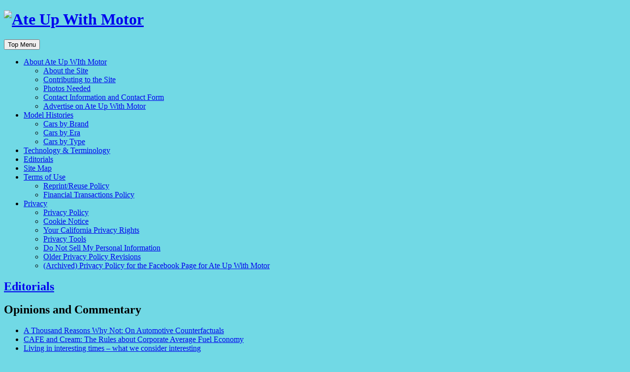

--- FILE ---
content_type: text/html; charset=UTF-8
request_url: https://ateupwithmotor.com/editorials/
body_size: 19081
content:
<!DOCTYPE html>
<html lang="en-US">
<head>
<meta charset="UTF-8" />
<meta name="viewport" content="initial-scale=1.0" />
<meta name='robots' content='noindex, follow' />
<link rel="profile" href="https://gmpg.org/xfn/11" />
<link rel="pingback" href="https://ateupwithmotor.com/xmlrpc.php" />

	<!-- This site is optimized with the Yoast SEO plugin v26.7 - https://yoast.com/wordpress/plugins/seo/ -->
	<title>Editorials &#060; Ate Up With Motor</title>
	<meta name="description" content="Index of editorials and viewpoint articles." />
	<meta property="og:locale" content="en_US" />
	<meta property="og:type" content="article" />
	<meta property="og:title" content="Editorials &#060; Ate Up With Motor" />
	<meta property="og:description" content="Index of editorials and viewpoint articles." />
	<meta property="og:url" content="https://ateupwithmotor.com/editorials/" />
	<meta property="og:site_name" content="Ate Up With Motor" />
	<meta property="article:modified_time" content="2020-11-11T21:58:37+00:00" />
	<meta property="og:image" content="https://ateupwithmotor.com/contentfiles/uploads/Ate-Up-With-Motor-circle-logo-no-BG-transp-600.png" />
	<meta property="og:image:width" content="600" />
	<meta property="og:image:height" content="600" />
	<meta property="og:image:type" content="image/png" />
	<script type="application/ld+json" class="yoast-schema-graph">{"@context":"https://schema.org","@graph":[{"@type":"WebPage","@id":"https://ateupwithmotor.com/editorials/","url":"https://ateupwithmotor.com/editorials/","name":"Editorials &#060; Ate Up With Motor","isPartOf":{"@id":"https://ateupwithmotor.com/#website"},"datePublished":"2013-09-19T13:11:22+00:00","dateModified":"2020-11-11T21:58:37+00:00","description":"Index of editorials and viewpoint articles.","breadcrumb":{"@id":"https://ateupwithmotor.com/editorials/#breadcrumb"},"inLanguage":"en-US","potentialAction":[{"@type":"ReadAction","target":["https://ateupwithmotor.com/editorials/"]}]},{"@type":"BreadcrumbList","@id":"https://ateupwithmotor.com/editorials/#breadcrumb","itemListElement":[{"@type":"ListItem","position":1,"name":"Home","item":"https://ateupwithmotor.com/"},{"@type":"ListItem","position":2,"name":"Editorials"}]},{"@type":"WebSite","@id":"https://ateupwithmotor.com/#website","url":"https://ateupwithmotor.com/","name":"Ate Up With Motor","description":"Portraits of Automotive History","publisher":{"@id":"https://ateupwithmotor.com/#organization"},"potentialAction":[{"@type":"SearchAction","target":{"@type":"EntryPoint","urlTemplate":"https://ateupwithmotor.com/?s={search_term_string}"},"query-input":{"@type":"PropertyValueSpecification","valueRequired":true,"valueName":"search_term_string"}}],"inLanguage":"en-US"},{"@type":"Organization","@id":"https://ateupwithmotor.com/#organization","name":"Ate Up With Motor","alternateName":"Aaron Severson dba Ate Up With Motor","url":"https://ateupwithmotor.com/","logo":{"@type":"ImageObject","inLanguage":"en-US","@id":"https://ateupwithmotor.com/#/schema/logo/image/","url":"https://ateupwithmotor.com/contentfiles/uploads/ateupwithmotor_circle_logo300x300.png","contentUrl":"https://ateupwithmotor.com/contentfiles/uploads/ateupwithmotor_circle_logo300x300.png","width":300,"height":300,"caption":"Ate Up With Motor"},"image":{"@id":"https://ateupwithmotor.com/#/schema/logo/image/"},"sameAs":["https://x.com/ateupwithmotor"]}]}</script>
	<!-- / Yoast SEO plugin. -->


<link rel='dns-prefetch' href='//widgetlogic.org' />
<link rel="alternate" type="application/rss+xml" title="Ate Up With Motor &raquo; Feed" href="https://ateupwithmotor.com/feed/" />
<style id='wp-img-auto-sizes-contain-inline-css' type='text/css'>
img:is([sizes=auto i],[sizes^="auto," i]){contain-intrinsic-size:3000px 1500px}
/*# sourceURL=wp-img-auto-sizes-contain-inline-css */
</style>
<link rel='stylesheet' id='block-widget-css' href='https://ateupwithmotor.com/contentfiles/plugins/widget-logic/block_widget/css/widget.css?ver=1768257519' type='text/css' media='all' />
<link rel='stylesheet' id='gdpr-css' href='https://ateupwithmotor.com/contentfiles/plugins/gdpr/assets/css/gdpr-public.css?ver=3.13.13.1' type='text/css' media='all' />
<link rel='stylesheet' id='gdpr-public-custom-css' href='https://ateupwithmotor.com/contentfiles/plugins/gdpr/assets/css/gdpr-public-custom.css?ver=3.13.13.1' type='text/css' media='all' />
<link rel='stylesheet' id='wpah-front-styles-css' href='https://ateupwithmotor.com/contentfiles/plugins/wp-accessibility-helper/assets/css/wp-accessibility-helper.min.css?ver=0.5.9.4' type='text/css' media='all' />
<link rel='stylesheet' id='wpa-style-css' href='https://ateupwithmotor.com/contentfiles/plugins/wp-accessibility/css/wpa-style.css?ver=2.2.6' type='text/css' media='all' />
<style id='wpa-style-inline-css' type='text/css'>

.wpa-hide-ltr#skiplinks a, .wpa-hide-ltr#skiplinks a:hover, .wpa-hide-ltr#skiplinks a:visited {
	
}
.wpa-hide-ltr#skiplinks a:active,  .wpa-hide-ltr#skiplinks a:focus {
	
}
	:root { --admin-bar-top : 7px; }
/*# sourceURL=wpa-style-inline-css */
</style>
<link rel='stylesheet' id='genericons-css' href='https://ateupwithmotor.com/contentfiles/themes/frontier/includes/genericons/genericons.css?ver=1.3.3' type='text/css' media='all' />
<link rel='stylesheet' id='frontier-parent-css' href='https://ateupwithmotor.com/contentfiles/themes/frontier/style.css?ver=6.9' type='text/css' media='all' />
<link rel='stylesheet' id='frontier-main-css' href='https://ateupwithmotor.com/contentfiles/themes/frontier-child/style.css?ver=1.3.3' type='text/css' media='all' />
<link rel='stylesheet' id='frontier-responsive-css' href='https://ateupwithmotor.com/contentfiles/themes/frontier/responsive.css?ver=1.3.3' type='text/css' media='all' />
<link rel='stylesheet' id='wp-pagenavi-css' href='https://ateupwithmotor.com/contentfiles/plugins/wp-pagenavi/pagenavi-css.css?ver=2.70' type='text/css' media='all' />
<script type="text/javascript" src="https://ateupwithmotor.com/wp-includes/js/jquery/jquery.min.js?ver=3.7.1" id="jquery-core-js"></script>
<script type="text/javascript" src="https://ateupwithmotor.com/wp-includes/js/jquery/jquery-migrate.min.js?ver=3.4.1" id="jquery-migrate-js"></script>
<script type="text/javascript" id="gdpr-js-extra">
/* <![CDATA[ */
var GDPR = {"ajaxurl":"https://ateupwithmotor.com/wp-admin/admin-ajax.php","logouturl":"","i18n":{"aborting":"Aborting","logging_out":"You are being logged out.","continue":"Continue","cancel":"Cancel","ok":"OK","close_account":"Close your account?","close_account_warning":"Please note it will take up to 30 days to process this request, and we&#039;ll confirm by email once it is done. Click OK to continue.","are_you_sure":"Are you sure?","policy_disagree":"By disagreeing you will no longer have access to our site and will be logged out."},"is_user_logged_in":"","refresh":"1"};
//# sourceURL=gdpr-js-extra
/* ]]> */
</script>
<script type="text/javascript" src="https://ateupwithmotor.com/contentfiles/plugins/gdpr/assets/js/gdpr-public.js?ver=3.13.13.1" id="gdpr-js"></script>
<script type="text/javascript" id="mg-ajax-script-js-extra">
/* <![CDATA[ */
var mg_ajax = {"ajax_url":"https://ateupwithmotor.com/wp-admin/admin-ajax.php"};
//# sourceURL=mg-ajax-script-js-extra
/* ]]> */
</script>
<script type="text/javascript" src="https://ateupwithmotor.com/contentfiles/plugins/no-cache-ajax-widgets/js/mg_ajax.js?ver=6.9" id="mg-ajax-script-js"></script>

<meta property="Frontier Theme" content="1.3.3" />
<style type="text/css" media="screen">
	#container 	{width: 1200px;}
	#header 	{min-height: 0px;}
	#content 	{width: 70%;}
	#sidebar-left 	{width: 30%;}
	#sidebar-right 	{width: 30%;}
</style>

<style type="text/css" media="screen">
	.page-template-page-cs-php #content, .page-template-page-sc-php #content {width: 70%;}
	.page-template-page-cs-php #sidebar-left, .page-template-page-sc-php #sidebar-left,
	.page-template-page-cs-php #sidebar-right, .page-template-page-sc-php #sidebar-right {width: 30%;}
	.page-template-page-scs-php #content {width: 50%;}
	.page-template-page-scs-php #sidebar-left {width: 25%;}
	.page-template-page-scs-php #sidebar-right {width: 25%;}
</style>

<!-- Custom Head Codes -->
<link rel="apple-touch-icon" href="/apple-touch-icon-57x57.png">
<link rel="apple-touch-icon" href="/apple-touch-icon-60x60.png">
<link rel="apple-touch-icon" href="/apple-touch-icon-72x72.png">
<link rel="apple-touch-icon" href="/apple-touch-icon-76x76.png">
<link rel="apple-touch-icon" href="/apple-touch-icon-114x114.png">
<link rel="apple-touch-icon" href="/apple-touch-icon-120x120.png">
<link rel="apple-touch-icon" href="/apple-touch-icon-144x144.png">
<link rel="apple-touch-icon" href="/apple-touch-icon-152x152.png">
<link rel="apple-touch-icon" href="/apple-touch-icon-180x180.png">
<link rel="icon" type="image/png" href="/favicon-32x32.png">
<link rel="icon" type="image/png" href="/android-chrome-192x192.png">
<link rel="icon" type="image/png" href="/favicon-96x96.png">
<link rel="icon" type="image/png" href="/favicon-16x16.png">
<link rel="manifest" href="/manifest.json">
<link rel="mask-icon" href="/safari-pinned-tab.svg">
<meta name="msapplication-TileColor" content="#da532c">
<meta name="msapplication-TileImage" content="/mstile-144x144.png">
<meta name="theme-color" content="#ffffff">
<!-- Custom Head Codes End -->

<style type="text/css">.recentcomments a{display:inline !important;padding:0 !important;margin:0 !important;}</style><style type="text/css" id="custom-background-css">
body.custom-background { background-color: #71d9e5; background-image: url("https://ateupwithmotor.com/contentfiles/themes/frontier/images/honeycomb.png"); background-position: left top; background-size: auto; background-repeat: repeat; background-attachment: scroll; }
</style>
	<link rel="icon" href="https://ateupwithmotor.com/contentfiles/uploads/cropped-Ate-Up-With-Motor-circle-512-32x32.png" sizes="32x32" />
<link rel="icon" href="https://ateupwithmotor.com/contentfiles/uploads/cropped-Ate-Up-With-Motor-circle-512-192x192.png" sizes="192x192" />
<link rel="apple-touch-icon" href="https://ateupwithmotor.com/contentfiles/uploads/cropped-Ate-Up-With-Motor-circle-512-180x180.png" />
<meta name="msapplication-TileImage" content="https://ateupwithmotor.com/contentfiles/uploads/cropped-Ate-Up-With-Motor-circle-512-270x270.png" />
</head>

<body class="wp-singular page-template-default page page-id-4899 custom-background wp-custom-logo wp-theme-frontier wp-child-theme-frontier-child chrome osx wp-accessibility-helper accessibility-contrast_mode_on wah_fstype_rem accessibility-underline-setup accessibility-location-right wpa-excerpt">
	
	
<div id="container" class="cf" itemscope itemtype="http://schema.org/WebPage">
	
	
			<div id="header" class="cf" itemscope itemtype="http://schema.org/WPHeader" role="banner">
			
							<div id="header-logo">
					<h1><a href="https://ateupwithmotor.com/"><img src="https://ateupwithmotor.com/contentfiles/uploads/Ate-Up-With-Motor-Frontier-logo.png" alt="Ate Up With Motor" /></a></h1>
				</div>
			
			
					</div>
	
			
		<nav id="nav-main" class="cf drop" itemscope itemtype="http://schema.org/SiteNavigationElement" role="navigation" aria-label="Main Menu">
			
							<button class="drop-toggle"><span class="genericon genericon-menu">Top Menu</span></button>
			
			<ul id="menu-top-menu" class="nav-main"><li id="menu-item-5059" class="menu-item menu-item-type-post_type menu-item-object-page menu-item-has-children menu-item-5059"><a href="https://ateupwithmotor.com/about/" title="Learn more about the site and its owner">About Ate Up WIth Motor</a>
<ul class="sub-menu">
	<li id="menu-item-27213" class="menu-item menu-item-type-post_type menu-item-object-page menu-item-27213"><a href="https://ateupwithmotor.com/about/">About the Site</a></li>
	<li id="menu-item-27214" class="menu-item menu-item-type-post_type menu-item-object-page menu-item-27214"><a href="https://ateupwithmotor.com/contribute/">Contributing to the Site</a></li>
	<li id="menu-item-27215" class="menu-item menu-item-type-post_type menu-item-object-page menu-item-27215"><a href="https://ateupwithmotor.com/photos-needed/">Photos Needed</a></li>
	<li id="menu-item-27217" class="menu-item menu-item-type-post_type menu-item-object-page menu-item-27217"><a href="https://ateupwithmotor.com/contact-form/">Contact Information and Contact Form</a></li>
	<li id="menu-item-27216" class="menu-item menu-item-type-post_type menu-item-object-page menu-item-27216"><a href="https://ateupwithmotor.com/advertising-inquiry/">Advertise on Ate Up With Motor</a></li>
</ul>
</li>
<li id="menu-item-35014" class="menu-item menu-item-type-taxonomy menu-item-object-category menu-item-has-children menu-item-35014"><a href="https://ateupwithmotor.com/category/model-histories/" title="Automotive history articles">Model Histories</a>
<ul class="sub-menu">
	<li id="menu-item-5056" class="menu-item menu-item-type-post_type menu-item-object-page menu-item-5056"><a href="https://ateupwithmotor.com/manufacturer-index/" title="Find the history of a car by manufacturer">Cars by Brand</a></li>
	<li id="menu-item-5061" class="menu-item menu-item-type-post_type menu-item-object-page menu-item-5061"><a href="https://ateupwithmotor.com/model-histories-by-era/" title="Find the history of a car by time period">Cars by Era</a></li>
	<li id="menu-item-5055" class="menu-item menu-item-type-post_type menu-item-object-page menu-item-5055"><a href="https://ateupwithmotor.com/model-histories-by-type/" title="Find the history of a car by type">Cars by Type</a></li>
</ul>
</li>
<li id="menu-item-5057" class="menu-item menu-item-type-post_type menu-item-object-page menu-item-5057"><a href="https://ateupwithmotor.com/terms-technology/" title="Articles about automotive terms or technology">Technology &#038; Terminology</a></li>
<li id="menu-item-5058" class="menu-item menu-item-type-post_type menu-item-object-page current-menu-item page_item page-item-4899 current_page_item menu-item-5058"><a href="https://ateupwithmotor.com/editorials/" aria-current="page" title="Editorials and commentary on automotive topics">Editorials</a></li>
<li id="menu-item-35040" class="menu-item menu-item-type-post_type menu-item-object-page menu-item-35040"><a href="https://ateupwithmotor.com/site-map/">Site Map</a></li>
<li id="menu-item-27218" class="menu-item menu-item-type-post_type menu-item-object-page menu-item-has-children menu-item-27218"><a href="https://ateupwithmotor.com/terms-and-conditions/">Terms of Use</a>
<ul class="sub-menu">
	<li id="menu-item-27219" class="menu-item menu-item-type-custom menu-item-object-custom menu-item-27219"><a href="https://ateupwithmotor.com/terms-and-conditions/#Reprints" title="(Incorporated into the Terms of Use)">Reprint/Reuse Policy</a></li>
	<li id="menu-item-35041" class="menu-item menu-item-type-custom menu-item-object-custom menu-item-35041"><a href="https://ateupwithmotor.com/privacy-policy/#Transactions" title="(Incorporated into the Privacy Policy)">Financial Transactions Policy</a></li>
</ul>
</li>
<li id="menu-item-5060" class="menu-item menu-item-type-post_type menu-item-object-page menu-item-privacy-policy menu-item-has-children menu-item-5060"><a rel="privacy-policy" href="https://ateupwithmotor.com/privacy-policy/" title="Privacy Policy">Privacy</a>
<ul class="sub-menu">
	<li id="menu-item-27208" class="menu-item menu-item-type-post_type menu-item-object-page menu-item-privacy-policy menu-item-27208"><a rel="privacy-policy" href="https://ateupwithmotor.com/privacy-policy/">Privacy Policy</a></li>
	<li id="menu-item-27205" class="menu-item menu-item-type-post_type menu-item-object-page menu-item-27205"><a href="https://ateupwithmotor.com/cookie-notice/" title="Descriptions of cookies used on this site">Cookie Notice</a></li>
	<li id="menu-item-27204" class="menu-item menu-item-type-post_type menu-item-object-page menu-item-27204"><a href="https://ateupwithmotor.com/your-california-privacy-rights/" title="Additional privacy information for California residents">Your California Privacy Rights</a></li>
	<li id="menu-item-27207" class="menu-item menu-item-type-post_type menu-item-object-page menu-item-27207"><a href="https://ateupwithmotor.com/privacy-tools/">Privacy Tools</a></li>
	<li id="menu-item-27206" class="menu-item menu-item-type-post_type menu-item-object-page menu-item-27206"><a href="https://ateupwithmotor.com/do-not-sell-my-personal-information/" title="Opt-out information for California residents">Do Not Sell My Personal Information</a></li>
	<li id="menu-item-27209" class="menu-item menu-item-type-post_type menu-item-object-page menu-item-27209"><a href="https://ateupwithmotor.com/older-privacy-policy-revisions/">Older Privacy Policy Revisions</a></li>
	<li id="menu-item-27212" class="menu-item menu-item-type-post_type menu-item-object-page menu-item-27212"><a href="https://ateupwithmotor.com/archived-auwm-facebook-privacy-policy/">(Archived) Privacy Policy for the Facebook Page for Ate Up With Motor</a></li>
</ul>
</li>
</ul>
					</nav>
	
	
<div id="main" class="col-cs cf">

<div id="content" class="cf"  role="main">

	
	
	
	
					
<article id="post-4899" class="single-view post-4899 page type-page status-publish hentry" >


<header class="entry-header cf">
		<h1 class="entry-title" itemprop="headline" ><a href="https://ateupwithmotor.com/editorials/">Editorials</a></h1>
	</header>

<div class="entry-byline cf">
	
	
	
	
	
	
	</div>

<div class="entry-content cf" itemprop="text" >
	
	
	<h2>Opinions and Commentary</h2>
<ul>
<li><a href="https://ateupwithmotor.com/editorials-commentary/automotive-counterfactuals/" rel="noopener">A Thousand Reasons Why Not: On Automotive Counterfactuals</a></li>
<li><a title="CAFE and Cream: The Rules about Corporate Average Fuel Economy" href="https://ateupwithmotor.com/editorials-commentary/corporate-average-fuel-economy/" rel="noopener">CAFE and Cream: The Rules about Corporate Average Fuel Economy</a></li>
<li><a title="Living in interesting times" href="https://ateupwithmotor.com/editorials-commentary/living-in-interesting-times/" rel="noopener">Living in interesting times – what we consider interesting</a></li>
<li><a href="https://ateupwithmotor.com/editorials-commentary/sources-and-reasoning/" rel="noopener"> Oscar Banker, the Automatic Safety Transmission, and the Art of Research</a></li>
</ul>
<h2>Falling Empires: The Detroit Bailouts</h2>
<ul>
<li><a title="Falling Empires Part 1: The Chrysler Bailout" href="https://ateupwithmotor.com/editorials-commentary/chrysler-bailout-part-1/" rel="noopener">Falling Empires Part 1: The Chrysler Bailout</a></li>
<li><a title="Falling Empires Part 2: The Road Back" href="https://ateupwithmotor.com/editorials-commentary/chrysler-bailout-part-2/" rel="noopener">Falling Empires Part 2: The Road Back</a></li>
<li><a title="Falling Empires Part 3: Wither Detroit?" href="https://ateupwithmotor.com/editorials-commentary/wither-detroit/" rel="noopener">Falling Empires Part 3: Wither Detroit?</a></li>
</ul>
<h2>Impressions</h2>
<ul>
<li><a title="Seductive Screamer: The Ferrari F430" href="https://ateupwithmotor.com/editorials-commentary/ferrari-f430/" rel="noopener">Seductive Screamer: The Ferrari F430</a></li>
</ul>

	
	
	
	</div>

<footer class="entry-footer cf">
	
			<div class="entry-updated updated" itemprop="dateModified" >
			Updated: November 11, 2020 &mdash; 1:58 pm		</div>
	
	
	</footer>


</article>



			<div id="comment-area">
<div id="comments">
	
	</div></div>
			
	
	
	
	
</div>

<div id="sidebar-right" class="sidebar cf" itemscope itemtype="http://schema.org/WPSideBar" role="complementary" aria-label="Sidebar Right">
		<aside id="widgets-wrap-sidebar-right">

					<section id="nav_menu-2" class="widget-sidebar frontier-widget widget_nav_menu"><h2 class="widget-title">Administrative Pages</h2><div class="menu-administrative-pages-container"><ul id="menu-administrative-pages" class="menu"><li id="menu-item-4973" class="menu-item menu-item-type-post_type menu-item-object-page menu-item-4973"><a rel="nofollow" href="https://ateupwithmotor.com/about/">About the Site</a></li>
<li id="menu-item-4974" class="menu-item menu-item-type-post_type menu-item-object-page menu-item-4974"><a href="https://ateupwithmotor.com/terms-and-conditions/">Terms of Use</a></li>
<li id="menu-item-10278" class="menu-item menu-item-type-custom menu-item-object-custom menu-item-10278"><a href="https://ateupwithmotor.com/terms-and-conditions/#Reprints" title="(Incorporated into the Terms of Use)">Reprint/Reuse Policy</a></li>
<li id="menu-item-26848" class="menu-item menu-item-type-custom menu-item-object-custom menu-item-26848"><a href="https://ateupwithmotor.com/privacy-policy/#Transactions" title="(Incorporated into the Privacy Policy)">Financial Transactions Policy</a></li>
<li id="menu-item-4975" class="menu-item menu-item-type-post_type menu-item-object-page menu-item-privacy-policy menu-item-4975"><a rel="nofollow privacy-policy" href="https://ateupwithmotor.com/privacy-policy/">Privacy Policy</a></li>
<li id="menu-item-27696" class="menu-item menu-item-type-post_type menu-item-object-page menu-item-27696"><a href="https://ateupwithmotor.com/cookie-notice/" title="Descriptions of cookies used on this site">Cookie Notice</a></li>
<li id="menu-item-26503" class="menu-item menu-item-type-post_type menu-item-object-page menu-item-26503"><a href="https://ateupwithmotor.com/older-privacy-policy-revisions/">Older Privacy Policy Revisions</a></li>
<li id="menu-item-16313" class="menu-item menu-item-type-post_type menu-item-object-page menu-item-16313"><a href="https://ateupwithmotor.com/privacy-tools/">Privacy Tools</a></li>
<li id="menu-item-4972" class="menu-item menu-item-type-post_type menu-item-object-page menu-item-4972"><a href="https://ateupwithmotor.com/contribute/">Contributing to the Site</a></li>
<li id="menu-item-4971" class="menu-item menu-item-type-post_type menu-item-object-page menu-item-4971"><a rel="nofollow" href="https://ateupwithmotor.com/photos-needed/" title="Information about photographs we&#8217;d like to find for use in future articles">Photos Needed</a></li>
<li id="menu-item-6403" class="menu-item menu-item-type-post_type menu-item-object-page menu-item-6403"><a href="https://ateupwithmotor.com/site-map/">Site Map</a></li>
</ul></div></section><section id="nav_menu-3" class="widget-sidebar frontier-widget widget_nav_menu"><h2 class="widget-title">Contact Us</h2><div class="menu-how-to-reach-us-container"><ul id="menu-how-to-reach-us" class="menu"><li id="menu-item-4970" class="menu-item menu-item-type-post_type menu-item-object-page menu-item-4970"><a href="https://ateupwithmotor.com/contact-form/" title="Contact Form">Contact Information and Contact Form</a></li>
<li id="menu-item-4968" class="menu-item menu-item-type-post_type menu-item-object-page menu-item-4968"><a href="https://ateupwithmotor.com/advertising-inquiry/" title="Advertising Inquiry">Advertise on Ate Up With Motor</a></li>
<li id="menu-item-4969" class="menu-item menu-item-type-post_type menu-item-object-page menu-item-4969"><a href="https://ateupwithmotor.com/image-use-authorization/">Image Authorization Form</a></li>
<li id="menu-item-38280" class="menu-item menu-item-type-custom menu-item-object-custom menu-item-38280"><a href="https://www.patreon.com/AteUpWithMotor">Ate Up With Motor on Patreon</a></li>
</ul></div></section><section id="nav_menu-4" class="widget-sidebar frontier-widget widget_nav_menu"><h2 class="widget-title">For California Residents</h2><div class="menu-for-california-residents-container"><ul id="menu-for-california-residents" class="menu"><li id="menu-item-35065" class="menu-item menu-item-type-post_type menu-item-object-page menu-item-35065"><a href="https://ateupwithmotor.com/your-california-privacy-rights/" title="Additional privacy information for California residents">Your California Privacy Rights</a></li>
<li id="menu-item-35071" class="menu-item menu-item-type-custom menu-item-object-custom menu-item-35071"><a href="https://ateupwithmotor.com/privacy-policy/#CCPADisclosures" title="CCPA notice at collection of personal information">Information Collection and Sharing Notice</a></li>
<li id="menu-item-35066" class="menu-item menu-item-type-post_type menu-item-object-page menu-item-35066"><a href="https://ateupwithmotor.com/do-not-sell-my-personal-information/" title="Opt-out information for California residents">Do Not Sell My Personal Information</a></li>
</ul></div></section><section id="search-2" class="widget-sidebar frontier-widget widget_search"><h2 class="widget-title">Search Ate Up With Motor</h2><form role="search" method="get" class="search-form" action="https://ateupwithmotor.com/">
				<label>
					<span class="screen-reader-text">Search for:</span>
					<input type="search" class="search-field" placeholder="Search &hellip;" value="" name="s" />
				</label>
				<input type="submit" class="search-submit" value="Search" />
			</form></section><section id="recent-comments-2" class="widget-sidebar frontier-widget widget_recent_comments"><h2 class="widget-title">Recent Comments</h2><ul id="recentcomments"><li class="recentcomments"><span class="comment-author-link">Ate Up With Motor</span> on <a href="https://ateupwithmotor.com/terms-technology-definitions/electrojector-and-d-jetronic-early-electronic-fuel-injection/#comment-674915">Electrojector and D-Jetronic: Early Electronic Fuel Injection</a></li><li class="recentcomments"><span class="comment-author-link">Dave Farrington</span> on <a href="https://ateupwithmotor.com/terms-technology-definitions/electrojector-and-d-jetronic-early-electronic-fuel-injection/#comment-674904">Electrojector and D-Jetronic: Early Electronic Fuel Injection</a></li><li class="recentcomments"><span class="comment-author-link">Greg Owens</span> on <a href="https://ateupwithmotor.com/terms-technology-definitions/gross-versus-net-horsepower/#comment-674600">Understanding Gross Versus Net Horsepower Ratings</a></li><li class="recentcomments"><span class="comment-author-link">jiro</span> on <a href="https://ateupwithmotor.com/model-histories/compact-economy-cars/magnificent-kludge-the-rope-drive-1961-1963-pontiac-tempest/#comment-674244">Magnificent Kludge: The &#8216;Rope-Drive&#8217; 1961–1963 Pontiac Tempest</a></li><li class="recentcomments"><span class="comment-author-link">Ate Up With Motor</span> on <a href="https://ateupwithmotor.com/model-histories/jaguar-xjs-history/#comment-674194">The Nine Lives of the Jaguar XJS</a></li></ul></section><section id="custom_html-2" class="widget_text widget-sidebar frontier-widget widget_custom_html"><h2 class="widget-title">Recent Policy Updates</h2><div class="textwidget custom-html-widget">Ate Up With Motor's Terms of Use and Privacy Policy may be revised from time to time. The effective dates of the current versions are:<ul><li><a href="https://ateupwithmotor.com/terms-and-conditions/"><strong>Terms of Use</strong></a>: <a href="https://ateupwithmotor.com/terms-and-conditions/#Revisions" title="See the summary of recent revisions">November 13, 2023</a></li><li><a href="https://ateupwithmotor.com/privacy-policy/"><strong>Privacy Policy</strong></a>: <a href="https://ateupwithmotor.com/privacy-policy/#Revisions" title="See the summary of recent revisions">January 1, 2026</a></li></ul>If the dates shown above are newer than the last version(s) you reviewed, please take a moment to have a look at the current version(s). Clicking on the dates shown above should take you directly to the summary of recent revisions toward the bottom of each page.</div></section><section id="text-6" class="widget-sidebar frontier-widget widget_text"><h2 class="widget-title">Disclosure of Paid Advertisements and/or Endorsements</h2>			<div class="textwidget">Paid advertisements and/or sponsored links on Ate Up With Motor will be identified with words such as "Sponsor," "Sponsors," "Sponsored Link(s)," "Sponsored Content," "Ad," "Advertisement," "Advertisement(s)," or "Paid Promotion" (and/or by images or icons containing such words). In the event we receive any compensation and/or other valuable consideration for any other content presented on this website, the nature of that compensation or consideration will be disclosed as part of the applicable content and/or otherwise adjacent to it.</div>
		</section>		
	</aside>
	</div></div>


<div id="bottom-bar" class="cf" role="contentinfo">
	
			<span id="bottom-bar-text">Except as otherwise indicated, all written content and images are copyright &copy; Aaron Severson dba Ate Up With Motor. Ate Up With Motor, its logo, and other associated icons and graphics are trademarks and/or service marks of Aaron Severson dba Ate Up With Motor. All other trademarks and/or service marks are the property of their respective owners. This is not an official website of any automaker or automotive brand!<nav aria-label="Footer"><div style="text-align:center;">(<a href="https://ateupwithmotor.com/terms-and-conditions/">Terms of Use</a>&nbsp;&ndash;&nbsp;<a href="https://ateupwithmotor.com/terms-and-conditions/#Reprints">Reprint/Reuse Policy</a>&nbsp;&ndash;&nbsp;<a href="https://ateupwithmotor.com/privacy-policy/#Transactions">Financial Transactions Policy</a>&nbsp;&ndash;&nbsp;<a href="https://ateupwithmotor.com/privacy-policy/">Privacy Policy</a>&nbsp;&ndash;&nbsp;<a href="https://ateupwithmotor.com/cookie-notice/">Cookie Notice</a>&nbsp;&ndash;&nbsp;<a href="https://ateupwithmotor.com/your-california-privacy-rights/">Your California Privacy Rights</a>&nbsp;&ndash;&nbsp;<a href="https://ateupwithmotor.com/do-not-sell-my-personal-information">Do Not Sell My Personal Information</a>)</div></nav></span>
	
	
	</div>

</div>


<script type="speculationrules">
{"prefetch":[{"source":"document","where":{"and":[{"href_matches":"/*"},{"not":{"href_matches":["/wp-*.php","/wp-admin/*","/contentfiles/uploads/*","/contentfiles/*","/contentfiles/plugins/*","/contentfiles/themes/frontier-child/*","/contentfiles/themes/frontier/*","/*\\?(.+)"]}},{"not":{"selector_matches":"a[rel~=\"nofollow\"]"}},{"not":{"selector_matches":".no-prefetch, .no-prefetch a"}}]},"eagerness":"conservative"}]}
</script>
<div class="gdpr gdpr-overlay"></div>
<div class="gdpr gdpr-privacy-bar" style="display:none;">
	<div class="gdpr-wrapper">
		<div class="gdpr-content">
			<p>Ate Up With Motor and its embedded content providers may use cookies and/or similar technologies and collect personal information about site visitors as described in the <a href="https://ateupwithmotor.com/privacy-policy/">Privacy Policy</a> and <a href="https://ateupwithmotor.com/cookie-notice/">Cookie Notice</a>. To learn more about the specific cookies used and/or to fine-tune your available choices, click "Privacy Preferences" at the right. (If you need to review or change these settings after you accept, you can do so from the <a href="https://ateupwithmotor.com/privacy-tools/">Privacy Tools</a> page.) California residents also have the Right to Opt-Out of the sale of their personal information — see the <a href="https://ateupwithmotor.com/do-not-sell-my-personal-information">Do Not Sell My Personal Information</a> page.</p>
		</div>
		<div class="gdpr-right">
						<div class="gdpr-buttons">
				<button class="gdpr-preferences" type="button">Privacy Preferences</button>
				<button class="gdpr-agreement" type="button">I Agree</button>
			</div>
			<span class="gdpr-close"></span>
		</div>
	</div>
</div>

<div class="gdpr gdpr-privacy-preferences">
	<div class="gdpr-wrapper">
		<form method="post" class="gdpr-privacy-preferences-frm">
			<input type="hidden" name="action" value="gdpr_update_privacy_preferences">
			<input type="hidden" id="update-privacy-preferences-nonce" name="update-privacy-preferences-nonce" value="8247d0ec4c" /><input type="hidden" name="_wp_http_referer" value="/editorials/" />			<header>
				<div class="gdpr-box-title">
					<h3>Privacy Preference Center</h3>
					<span class="gdpr-close"></span>
				</div>
			</header>
			<div class="gdpr-mobile-menu">
				<button type="button">Options</button>
			</div>
			<div class="gdpr-content">
				<div class="gdpr-tabs">
					<ul class="">
						<li><button type="button" class="gdpr-tab-button gdpr-active" data-target="gdpr-consent-management">Consent Management</button></li>
																			<li><button type="button" class="gdpr-tab-button gdpr-cookie-settings" data-target="privacy-preferences">Cookie Settings</button>
								<ul class="gdpr-subtabs">
									<li><button type="button" data-target="privacy-preferences" >Privacy and Cookie Preferences</button></li><li><button type="button" data-target="analytics" >Google Analytics</button></li><li><button type="button" data-target="disable-google-analytics-tracking" >Disable Google Analytics Tracking</button></li><li><button type="button" data-target="password-protected-posts" >Password-Protected Posts</button></li><li><button type="button" data-target="commenting" >Commenting</button></li><li><button type="button" data-target="accessibility-settings" >Accessibility Settings</button></li><li><button type="button" data-target="paypal-button" >PayPal® Buttons</button></li><li><button type="button" data-target="youtube-videos" >YouTube Videos</button></li><li><button type="button" data-target="vimeo-videos" >Vimeo Videos</button></li><li><button type="button" data-target="administrator" >Administrative and Login Cookies</button></li>								</ul>
							</li>
											</ul>
					<ul class="gdpr-policies">
																													<li><a href="https://ateupwithmotor.com/privacy-policy/" target="_blank">Privacy Policy</a></li>
																										</ul>
				</div>
				<div class="gdpr-tab-content">
					<div class="gdpr-consent-management gdpr-active">
						<header>
							<h4>Consent Management</h4>
						</header>
						<div class="gdpr-info">
							<p></p>
																								<div class="gdpr-cookies-used">
										<div class="gdpr-cookie-title">
											<p>
																									<a href="https://ateupwithmotor.com/privacy-policy/" target="_blank">
														Privacy Policy													</a>
																							</p>
																							<span class="gdpr-always-active">Required</span>
												<input type="hidden" name="user_consents[]" value="privacy-policy" style="display:none;">
																					</div>
										<div class="gdpr-cookies">
											<span>You agree to our <a href="https://ateupwithmotor.com/privacy-policy/">Privacy Policy</a>. (If you do not accept the Privacy Policy, you should not access or use Ate Up With Motor or its related services.)</span>
										</div>
									</div>
																	<div class="gdpr-cookies-used">
										<div class="gdpr-cookie-title">
											<p>
												 
													Allow PayPal Button																							</p>
																							<label class="gdpr-switch">
													<input type="checkbox" name="user_consents[]" value="allow-paypal-button" checked>
													<span class="gdpr-slider round"></span>
													<span class="gdpr-switch-indicator-on">ON</span>
													<span class="gdpr-switch-indicator-off">OFF</span>
												</label>
																					</div>
										<div class="gdpr-cookies">
											<span>Enables the Support Ate Up With Motor box (which contains an embedded PayPal® payment button — see the <a href="https://ateupwithmotor.com/privacy-policy/#EmbeddedContent">"Embedded Content"</a> section of the Privacy Policy for details). Setting this option to "OFF" hides the box and prevents the button from loading.</span>
										</div>
									</div>
																					</div>
					</div>
																<div class="privacy-preferences">
							<header>
								<h4>Privacy and Cookie Preferences</h4>
							</header><!-- /header -->
							<div class="gdpr-info">
								<p>These cookies manage your cookie and privacy preferences. There will typically be several such cookies, each beginning with "<em>gdpr</em>" (e.g., <em>gdpr[allowed_cookies]</em>, <em>gdpr&amp;5Bprivacy_bar&amp;5D</em>, and <em>gdpr[consent_types]</em>). They normally expire after about one year. If you delete or disable these cookies, your existing preferences will be lost and you may not be able to save your privacy settings for this website. (These cookies may not be set at all for administrative users unless they access the publicly visible portions of the website and/or update their consent settings — e.g., by accepting an updated version of the Privacy Policy.)</p>
																	<div class="gdpr-cookies-used">
										<div class="gdpr-cookie-title">
											<p>Cookies Used</p>
																																		<span class="gdpr-always-active">Required</span>
												<input type="hidden" name="approved_cookies[]" value="[&quot;gdpr[allowed_cookies]&quot;,&quot;gdpr[privacy_bar]&quot;,&quot;gdpr[consent_types]&quot;]">
																					</div>
										<div class="gdpr-cookies">
											<span>gdpr[allowed_cookies], gdpr[privacy_bar], gdpr[consent_types]</span>
										</div>
									</div>
																							</div>
						</div>
											<div class="analytics">
							<header>
								<h4>Google Analytics</h4>
							</header><!-- /header -->
							<div class="gdpr-info">
								<p>These cookies were previously used by the Google Analytics service to collect information about visitors and their use of the Ate Up With Motor website. (We have now DISCONTINUED our use of Google Analytics tracking on this website; see the <a href="https://ateupwithmotor.com/privacy-policy/#OnlineTracking">"Online Tracking"</a> section of the Privacy Policy for more information.) The <em>cookieconsent_status</em> cookie recorded whether or not you consented to analytics tracking and told the website to hide the notification banner; this cookie normally expires after about one year. The <em>_ga</em> and <em>_gid</em> cookies, which were only placed if you clicked "Accept/Enable" in the notification banner, enabled the Google Analytics service to track your activity on the site. They may persist for up to two years. The <em>_gat</em> cookie, which may appear as <em>_gat_gtag_UA_6113964_2</em>, was sometimes set along with the <em>_ga</em> and <em>_gid</em> cookies to control how frequently requests were sent to the Google Analytics servers; this cookie typically persisted for only a few minutes at a time.<br />
<br />
To learn more about how Google may use information collected by the Google Analytics service, see their <a href="https://policies.google.com/technologies/partner-sites" rel="nofollow noopener noreferrer">"How Google uses information from sites or apps that use our services"</a> page, the "Information for Visitors of Sites and Apps Using Google Analytics" section of the Google Analytics <a href="https://support.google.com/analytics/answer/6004245" rel="nofollow noopener noreferrer">"Safeguarding your data"</a> help page, and the <a href="https://policies.google.com/privacy" rel="nofollow noopener noreferrer">Google Privacy Policy</a>. For additional technical information about the cookies used by the analytics service, see their <a href="https://developers.google.com/analytics/devguides/collection/analyticsjs/cookie-usage" rel="nofollow noopener noreferrer">"Google Analytics Cookie Usage on Websites"</a> page; for your reference when reviewing that page, we did not use Google Analytics 4. (Google, Google Analytics, and other related marks and logos are trademarks of Google LLC.)</p>
																	<div class="gdpr-cookies-used">
										<div class="gdpr-cookie-title">
											<p>Cookies Used</p>
																																		<span class="gdpr-always-active">Required</span>
												<input type="hidden" name="approved_cookies[]" value="[&quot;cookieconsent_status&quot;,&quot;_ga&quot;,&quot;_gid&quot;,&quot;_gat&quot;,&quot;_gat_gtag_UA_6113964_2&quot;]">
																					</div>
										<div class="gdpr-cookies">
											<span>cookieconsent_status, _ga, _gid, _gat, _gat_gtag_UA_6113964_2</span>
										</div>
									</div>
																							</div>
						</div>
											<div class="disable-google-analytics-tracking">
							<header>
								<h4>Disable Google Analytics Tracking</h4>
							</header><!-- /header -->
							<div class="gdpr-info">
								<p>This cookie was set if you clicked the "Disable Google Analytics Tracking" link to prevent the Google Analytics service from tracking your use of the Ate Up With Motor website. Now that we have DISCONTINUED our use of Google Analytics tracking on this website, this cookie no longer functions — no additional analytics data will be collected, with or without the cookie. However, the cookie may remain on your device for as long as the settings of your browser (or other user agent) permit.<br />
<br />
(For more information about our discontinuation of Google Analytics tracking on this website, see the <a href="https://ateupwithmotor.com/privacy-policy/#OnlineTracking">"Online Tracking"</a> section of the Privacy Policy. Google, Google Analytics, and other related marks and logos are trademarks of Google LLC.)</p>
																	<div class="gdpr-cookies-used">
										<div class="gdpr-cookie-title">
											<p>Cookies Used</p>
																																		<span class="gdpr-always-active">Required</span>
												<input type="hidden" name="approved_cookies[]" value="[&quot;ga-disable-UA-6113964-2&quot;]">
																					</div>
										<div class="gdpr-cookies">
											<span>ga-disable-UA-6113964-2</span>
										</div>
									</div>
																							</div>
						</div>
											<div class="password-protected-posts">
							<header>
								<h4>Password-Protected Posts</h4>
							</header><!-- /header -->
							<div class="gdpr-info">
								<p>Accessing certain posts or pages on this website may require you to enter a specific password. If you correctly enter the password, the site saves this cookie on your device to allow you access to the password-protected post or page. (For this cookie, "xx" will be a cryptographic hash.) There may be more than one of these cookies, particularly if you access several password-protected posts with different passwords. The cookies normally expire in about 10 days, and are not set at all if you do not access any password-protected content.</p>
																	<div class="gdpr-cookies-used">
										<div class="gdpr-cookie-title">
											<p>Cookies Used</p>
																																		<span class="gdpr-always-active">Required</span>
												<input type="hidden" name="approved_cookies[]" value="[&quot;wp_postpass_xx&quot;]">
																					</div>
										<div class="gdpr-cookies">
											<span>wp_postpass_xx</span>
										</div>
									</div>
																							</div>
						</div>
											<div class="commenting">
							<header>
								<h4>Commenting</h4>
							</header><!-- /header -->
							<div class="gdpr-info">
								<p>When you submit a comment, you may have the option save your information for future comments, storing the info in these cookies. (For each of these cookies, "xx" will be a cryptographic hash.) The cookies are not set at all unless you select that option when submitting a comment. They normally expire in just under one year, but you can delete the cookies in your browser (or other user agent) at any time. (These cookies are not usually set for administrative users, since comments they submit while logged in are associated with their user ID number and user profile information rather than a manually entered name and email address.)</p>
																	<div class="gdpr-cookies-used">
										<div class="gdpr-cookie-title">
											<p>Cookies Used</p>
																																		<span class="gdpr-always-active">Required</span>
												<input type="hidden" name="approved_cookies[]" value="[&quot;comment_author_xx&quot;,&quot;comment_author_email_xx&quot;,&quot;comment_author_url_xx&quot;]">
																					</div>
										<div class="gdpr-cookies">
											<span>comment_author_xx, comment_author_email_xx, comment_author_url_xx</span>
										</div>
									</div>
																							</div>
						</div>
											<div class="accessibility-settings">
							<header>
								<h4>Accessibility Settings</h4>
							</header><!-- /header -->
							<div class="gdpr-info">
								<p>If you change certain aspects of the site's appearance using the accessibility sidebar, it may set these cookies to manage and remember your settings. The <em>wahFontColor</em> and <em>wahBgColor</em> cookies, which are set if you alter the site's color scheme, normally expire after about 14 days, but you can remove them immediately by clicking the "Restore Defaults" button on the sidebar. <br />
<br />
We may sometimes present an alternative version of the sidebar offering different options, which may set the <em>a11y-desaturated</em>, <em>a11y-high-contrast</em>, and/or <em>a11y-larger-fontsize</em> cookies if you change those settings. These <em>a11y</em> cookies normally expire after about seven days, but are removed immediately if you restore the applicable settings to their default values. </p>
																	<div class="gdpr-cookies-used">
										<div class="gdpr-cookie-title">
											<p>Cookies Used</p>
																																		<span class="gdpr-always-active">Required</span>
												<input type="hidden" name="approved_cookies[]" value="[&quot;wahFontColor&quot;,&quot;wahBgColor&quot;,&quot;a11y-desaturated&quot;,&quot;a11y-high-contrast&quot;,&quot;a11y-larger-fontsize&quot;]">
																					</div>
										<div class="gdpr-cookies">
											<span>wahFontColor, wahBgColor, a11y-desaturated, a11y-high-contrast, a11y-larger-fontsize</span>
										</div>
									</div>
																							</div>
						</div>
											<div class="paypal-button">
							<header>
								<h4>PayPal® Buttons</h4>
							</header><!-- /header -->
							<div class="gdpr-info">
								<p>The payment button in the "Support Ate Up With Motor" box (and similar payment or donation buttons that may appear on portions of the administrative dashboard, which is not normally accessible except to logged-in administrative users) contains embedded content served by PayPal® services. If the payment button is visible, it may set the third-party cookies <em>PYPF</em> (via paypalobjects.com, which is owned by PayPal, Inc.), which appears to check whether or not you are a logged-in PayPal user, possibly to facilitate the PayPal user login process, and/or <em>01A1</em> (via abmr.net, which is owned by Akamai Technologies), which stores certain technical information about your device and browser (or other user agent), possibly to facilitate the login and shopping cart functions. The <em>PYPF</em> cookie normally expires in approximately four weeks, the <em>01A1</em> cookie in approximately one year.<br />
<br />
Each PayPal payment or donation button may also incorporate a tracking pixel called "pixel.gif" (which loads from paypalobjects.com). A tracking pixel, sometimes known as a web beacon, is a tiny image file that loads from a remote server; it's a type of embedded content (as is the button itself, which loads from the same domain). The image file itself contains no personally identifiable information, but the loading of that file may be used to help identify and/or track you.<br />
<br />
If you use the buttons to make a payment or donation, the PayPal services will set additional cookies (not listed here) to manage your PayPal login and transaction data (and potentially also for various other purposes, e.g., user analytics and/or advertising). For more information about what data PayPal services collect and how that data may be used, visit the <a href="https://www.paypal.com/webapps/mpp/ua/legalhub-full" rel="nofollow noopener noreferrer">"Legal Agreements for PayPal Services"</a> page to review the PayPal Privacy Statement and Statement on Cookies and Tracking Technologies that apply in your location (the Statement on Cookies and Tracking Technologies that applies to each region is linked from within the applicable PayPal Privacy Statement). For more information about how Akamai may collect, process, and/or use personal data, visit the Akamai <a href="https://www.akamai.com/legal/privacy-and-policies" rel="nofollow nopener noreferrer">"Privacy and Policies"</a> page and <a href="https://www.akamai.com/us/en/about/compliance/data-protection-at-akamai.jsp" rel="nofollow noopener noreferrer">Privacy Trust Center</a>. (PayPal.com, PayPal, and all logos related to the PayPal services are either trademarks or registered trademarks of PayPal, Inc. or its licensors. In addition, all page headers, custom graphics, button icons, and scripts related to the PayPal services are service marks, trademarks, and/or trade dress of PayPal. Akamai is a registered trademark or service mark of Akamai Technologies, Inc. in the United States (Reg. U.S. Pat. &amp; Tm. Off.).)<br />
<br />
You can hide the "Support Ate Up With Motor" box and prevent the loading of its embedded content by going to the "Consent Management" tab and switching the "Allow PayPal Button" toggle to "OFF." (At present, this setting does NOT affect the payment or donation buttons that may appear on portions of the site's administrative dashboard, nor does hiding the box affect any cookies that may have already been set). This setting is stored in your browser (or other user agent) in the <em>gdpr[consent_types]</em> cookie described in "Privacy and Cookie Preferences" above, so if you delete that cookie or access the Ate Up With Motor website from a different device, browser, or user agent, you will need to adjust this setting again if you still wish to hide the box.</p>
																	<div class="gdpr-cookies-used">
										<div class="gdpr-cookie-title">
											<p>Cookies Used</p>
																																		<span class="gdpr-always-active">Required</span>
												<input type="hidden" name="approved_cookies[]" value="[&quot;PYPF&quot;,&quot;01A1&quot;]">
																					</div>
										<div class="gdpr-cookies">
											<span>PYPF, 01A1</span>
										</div>
									</div>
																							</div>
						</div>
											<div class="youtube-videos">
							<header>
								<h4>YouTube Videos</h4>
							</header><!-- /header -->
							<div class="gdpr-info">
								<p>Embedded video players for content hosted on the YouTube video platform (which is owned by Google LLC) may set these third-party cookies and/or use similar technologies to store data in your browser (or other user agent) for purposes such as (without limitation) managing video settings (e.g., tailoring the playback to your connection speed), storing video preferences, providing certain functionality (e.g., allowing you to pause a video at a particular point), showing you advertisements, associating your video viewing and other activity with your Google account (if any), ensuring proper functioning of the service, preventing abuse, and/or compiling user analytics data. Such cookies and/or stored data items may be set by various domains (such as, though not necessarily limited to, youtube.com; youtube-nocookie.com; googlevideo.com; ytimg.com; google.com; accounts.google.com; www.googleadservices.com; and/or doubleclick.net, which is part of the DoubleClick advertising service, also owned by Google LLC). Not all the listed cookies and/or data items are necessarily set in all instances, and there may sometimes be others not listed above, particularly if you are logged into a Google account. Some persist for only a few minutes, or until you close your browser (or other user agent); others may remain in your browser (or other user agent) as long as your individual settings permit. To learn more about what information the YouTube platform and other Google services may collect through and/or in connection with embedded video players and how Google may use that information, see their <a href="https://policies.google.com/technologies/partner-sites" rel="nofollow noopener noreferrer">"How Google uses information from sites or apps that use our services"</a> page and the <a href="https://policies.google.com/privacy" rel="nofollow noopener noreferrer">Google Privacy Policy</a>. For additional information about how Google uses cookies and/or other technologies that may collect and/or process personal information, see the <a href="https://policies.google.com/technologies" rel="nofollow noopener noreferrer">"Technologies"</a> section of their <a href="https://policies.google.com" rel="nofollow noopener noreferrer">Google Privacy &amp; Terms</a> site and the <a href="https://business.safety.google/adscookies/" rel="nofollow noopener noreferrer">"Our advertising and measurement cookies"</a> section of their <a href="https://business.safety.google/" rel="nofollow noopener noreferrer">Google Business Data Responsibility</a> site, which includes a detailed list of cookies associated with Google advertising and measurement products. (Those pages do not currently discuss the storage of data in your browser (or other user agent) using technologies other than cookies, e.g., in web storage.) For more information about Google advertising, see the <a href="https://policies.google.com/technologies/ads" rel="nofollow noopener noreferrer">"Advertising"</a> section of their <a href="https://policies.google.com" rel="nofollow noopener noreferrer">Google Privacy &amp; Terms</a> site. (Google, DoubleClick, YouTube, and other related marks and logos are trademarks of Google LLC.)</p>
																	<div class="gdpr-cookies-used">
										<div class="gdpr-cookie-title">
											<p>Cookies Used</p>
																																		<span class="gdpr-always-active">Required</span>
												<input type="hidden" name="approved_cookies[]" value="[&quot;VISITOR_INFO1_LIVE&quot;,&quot;VISITOR_INFO1_LIVE__k&quot;,&quot;VISITOR_INFO1_LIVE__default&quot;,&quot;YSC&quot;,&quot;YEC&quot;,&quot;_Secure-YEC&quot;,&quot;PREF&quot;,&quot;GED_PLAYLIST_ACTIVITY&quot;,&quot;CGIC&quot;,&quot;DV&quot;,&quot;CONSENT&quot;,&quot;SOCS&quot;,&quot;AEC&quot;,&quot;exchange_uid&quot;,&quot;id&quot;,&quot;pm_sess&quot;,&quot;pm_sess_NNN&quot;,&quot;aboutads_sessNNN&quot;,&quot;remote_sid&quot;,&quot;test_cookie&quot;,&quot;use_hitbox&quot;,&quot;_gac_gb_&quot;,&quot;__gads&quot;,&quot;_gcl_&quot;,&quot;_gcl_au&quot;,&quot;_gcl_aw&quot;,&quot;_gcl_dc&quot;,&quot;_gcl_gb&quot;,&quot;_gcl_gf&quot;,&quot;_gcl_ha&quot;,&quot;__gpi&quot;,&quot;__gpi_optout&quot;,&quot;__gsas&quot;,&quot;Conversion&quot;,&quot;1P_JAR&quot;,&quot;ACLK_DATA&quot;,&quot;GPS&quot;,&quot;NID&quot;,&quot;ENID&quot;,&quot;ANID&quot;,&quot;AID&quot;,&quot;TAID&quot;,&quot;IDE&quot;,&quot;APIS&quot;,&quot;SAPISID&quot;,&quot;DSID&quot;,&quot;HSD&quot;,&quot;SID&quot;,&quot;HSID&quot;,&quot;SSID&quot;,&quot;SNID&quot;,&quot;SIDCC&quot;,&quot;FCCDCF&quot;,&quot;FCNEC&quot;,&quot;FLC&quot;,&quot;FPGCLAW&quot;,&quot;FPGCLDC&quot;,&quot;FPAU&quot;,&quot;GAPS&quot;,&quot;GLC&quot;,&quot;N_T&quot;,&quot;OTZ&quot;,&quot;PAIDCONTENT&quot;,&quot;RUL&quot;,&quot;TAID&quot;,&quot;UULE&quot;,&quot;LOGIN_INFO&quot;,&quot;Permission&quot;,&quot;yt.innertube::nextId&quot;,&quot;yt.innertube::requests&quot;,&quot;yt-html5-player-modules::subtitlesModuleData::display-settings&quot;,&quot;yt-html5-player-modules::subtitlesModuleData::module-enabled&quot;,&quot;ytidb::LAST_RESULT_ENTRY_KEY&quot;,&quot;yt-player-autonavstate&quot;,&quot;yt-player-bandaid-host&quot;,&quot;yt-player-bandwidth&quot;,&quot;yt-player-headers-readable&quot;,&quot;yt-player-lv&quot;,&quot;yt-player-quality&quot;,&quot;yt-player-volume&quot;,&quot;yt-remote-cast-available&quot;,&quot;yt-remote-cast-installed&quot;,&quot;yt-remote-connected-devices&quot;,&quot;yt-remote-device-id&quot;,&quot;yt-remote-fast-check-period&quot;,&quot;yt-remote-session-app&quot;,&quot;yt-remote-session-name&quot;,&quot;application_server_key&quot;,&quot;AuthKey&quot;,&quot;DeviceId&quot;,&quot;Endpoint&quot;,&quot;HighPriorityNotificationShowCount&quot;,&quot;HomePromptCount&quot;,&quot;HomePromptTime&quot;,&quot;IDToken&quot;,&quot;IndexedDBCheck&quot;,&quot;LogsDatabaseV2&quot;,&quot;P256dhKey&quot;,&quot;Permission&quot;,&quot;PromptTags&quot;,&quot;RegistrationTimestamp&quot;,&quot;shell_identifier_key&quot;,&quot;TimestampLowerBound&quot;,&quot;yt-serviceworker-metadata&quot;]">
																					</div>
										<div class="gdpr-cookies">
											<span>VISITOR_INFO1_LIVE, VISITOR_INFO1_LIVE__k, VISITOR_INFO1_LIVE__default, YSC, YEC, _Secure-YEC, PREF, GED_PLAYLIST_ACTIVITY, CGIC, DV, CONSENT, SOCS, AEC, exchange_uid, id, pm_sess, pm_sess_NNN, aboutads_sessNNN, remote_sid, test_cookie, use_hitbox, _gac_gb_, __gads, _gcl_, _gcl_au, _gcl_aw, _gcl_dc, _gcl_gb, _gcl_gf, _gcl_ha, __gpi, __gpi_optout, __gsas, Conversion, 1P_JAR, ACLK_DATA, GPS, NID, ENID, ANID, AID, TAID, IDE, APIS, SAPISID, DSID, HSD, SID, HSID, SSID, SNID, SIDCC, FCCDCF, FCNEC, FLC, FPGCLAW, FPGCLDC, FPAU, GAPS, GLC, N_T, OTZ, PAIDCONTENT, RUL, TAID, UULE, LOGIN_INFO, Permission, yt.innertube::nextId, yt.innertube::requests, yt-html5-player-modules::subtitlesModuleData::display-settings, yt-html5-player-modules::subtitlesModuleData::module-enabled, ytidb::LAST_RESULT_ENTRY_KEY, yt-player-autonavstate, yt-player-bandaid-host, yt-player-bandwidth, yt-player-headers-readable, yt-player-lv, yt-player-quality, yt-player-volume, yt-remote-cast-available, yt-remote-cast-installed, yt-remote-connected-devices, yt-remote-device-id, yt-remote-fast-check-period, yt-remote-session-app, yt-remote-session-name, application_server_key, AuthKey, DeviceId, Endpoint, HighPriorityNotificationShowCount, HomePromptCount, HomePromptTime, IDToken, IndexedDBCheck, LogsDatabaseV2, P256dhKey, Permission, PromptTags, RegistrationTimestamp, shell_identifier_key, TimestampLowerBound, yt-serviceworker-metadata</span>
										</div>
									</div>
																							</div>
						</div>
											<div class="vimeo-videos">
							<header>
								<h4>Vimeo Videos</h4>
							</header><!-- /header -->
							<div class="gdpr-info">
								<p>These third-party cookies may be set in connection with embedded video players for content hosted on the Vimeo video platform, for purposes such as (without limitation) managing video settings, storing video preferences, providing certain functionality (e.g., allowing you to pause a video at a particular point), associating your video viewing and other activity with your Vimeo account (if you have one), showing you advertising, ensuring proper functioning of the service, preventing abuse, and/or compiling user analytics data. Cookies whose names begin with "<em>_ceg</em>" are associated with the Crazy Egg web analytics service (which is subject to the <a href="https://www.crazyegg.com/privacy" rel="nofollow noopener noreferrer">Crazy Egg Privacy Policy</a> and <a href="https://www.crazyegg.com/cookies" rel="nofollow noopener noreferrer">Cookie Policy</a>). Cookies whose names begin with "<em>optimizely</em>" are associated with the Optimizely digital experience platform (which is subject to the <a href="https://www.optimizely.com/privacy/" rel="nofollow noopener noreferrer">Optimizely Privacy Policy</a>; the <a href="https://www.optimizely.com/trust-center/privacy/" rel="nofollow noopener noreferrer">"Privacy" section of the Optimizely Trust Center</a> provides additional information about Optimizely privacy practices, including a link to the <a href="https://www.optimizely.com/legal/data-processing-agreement/" rel="nofollow noopener noreferrer">Data Processing Agreement</a> that applies to personal data the Optimizely services process on customers' behalf that may be subject to certain regional privacy and/or data protection laws, while their <a href="https://help.optimizely.com/Set_Up_Optimizely/Cookies_and_localStorage_in_the_Optimizely_snippet" rel="nofollow noopener noreferrer">"Cookies and localStorage in the Optimizely snippet"</a> help page provides additional technical information about the cookies and/or similar technologies used by that platform). Many of the other listed cookies are associated with the Google Analytics service, the Google AdSense advertising service, and/or other Google advertising and measurement products, which are subject to the <a href="https://policies.google.com/privacy" rel="nofollow noopener noreferrer">Google Privacy Policy</a>; see their <a href="https://policies.google.com/technologies/partner-sites" rel="nofollow noopener noreferrer">"How Google uses information from sites or apps that use our services"</a> page, the "Information for Visitors of Sites and Apps Using Google Analytics" section of the Google Analytics <a href="https://support.google.com/analytics/answer/6004245" rel="nofollow noopener noreferrer">"Safeguarding your data"</a> help page, the <a href="https://policies.google.com/technologies" rel="nofollow noopener noreferrer">"Technologies"</a> section of their <a href="https://policies.google.com" rel="nofollow noopener noreferrer">Google Privacy &amp; Terms</a> site, and the <a href="https://business.safety.google/adscookies/" rel="nofollow noopener noreferrer">"Our advertising and measurement cookies"</a> section of the <a href="https://business.safety.google/" rel="nofollow noopener noreferrer">Google Business Data Responsibility</a> site (which includes a detailed list of cookies associated with Google advertising and measurement products) for more information. The <a href="https://vimeo.com/cookie_policy" rel="nofollow noopener noreferrer">Vimeo Cookie Policy</a> does not currently disclose the normal durations of the cookies and similar technologies the Vimeo platform uses, but it appears that some may remain in your browser (or other user agent) for as long as your settings permit. To learn more about what information the Vimeo platform collects and how that information may be used, see the <a href="https://vimeo.com/privacy" rel="nofollow noopener noreferrer">Vimeo Privacy Policy</a>. The <a href="https://vimeo.com/cookie_policy" rel="nofollow noopener noreferrer">Vimeo Cookie Policy</a> also provides information about how Vimeo users can control the use of third-party analytics and/or advertising cookies in connection with embedded Vimeo video players. (Vimeo and the Vimeo logos are trademarks of Vimeo.com, Inc., registered in the U.S. and other countries. Crazy Egg is a trademark of Crazy Egg, Inc. Optimizely is a registered trademark of Optimizely, Inc. in the United States, EU, and elsewhere. Google, AdSense, Google AdSense, Google Analytics, and other related marks and logos are trademarks of Google LLC.)</p>
																	<div class="gdpr-cookies-used">
										<div class="gdpr-cookie-title">
											<p>Cookies Used</p>
																																		<span class="gdpr-always-active">Required</span>
												<input type="hidden" name="approved_cookies[]" value="[&quot;_abexps&quot;,&quot;aka_debug&quot;,&quot;clips&quot;,&quot;continuous_play_v3&quot;,&quot;embed_preferences&quot;,&quot;has_logged_in&quot;,&quot;is_logged_in&quot;,&quot;jsessionID&quot;,&quot;player&quot;,&quot;search_click_position&quot;,&quot;Searchtoken&quot;,&quot;stats_end_date&quot;,&quot;stats_start_date&quot;,&quot;sst_aid&quot;,&quot;uid&quot;,&quot;v6f&quot;,&quot;vimeo&quot;,&quot;vuid&quot;,&quot;_ceg.s&quot;,&quot;_ceg.u&quot;,&quot;optimizelyBuckets&quot;,&quot;optimizelyEndUserId&quot;,&quot;optimizelySegments&quot;,&quot;_ga&quot;,&quot;_ga_&quot;,&quot;_gac_&quot;,&quot;_gaexp&quot;,&quot;_gaexp_rc&quot;,&quot;_gat_&quot;,&quot;_opt_awcid&quot;,&quot;_opt_awgid&quot;,&quot;_opt_awkid&quot;,&quot;_opt_awmid&quot;,&quot;_opt_utmc&quot;,&quot;_opt_expid&quot;,&quot;__utma&quot;,&quot;__utmb&quot;,&quot;__utmc&quot;,&quot;__utmt&quot;,&quot;__utmv&quot;,&quot;__utmz&quot;,&quot;_dc_gtm_&quot;,&quot;AMP_TOKEN&quot;,&quot;FPID&quot;,&quot;GA_OPT_OUT&quot;,&quot;adsense&quot;,&quot;adsenseReferralSourceId&quot;,&quot;adsenseReferralSubId&quot;,&quot;adsenseReferralUrl&quot;,&quot;adsenseReferralUrlQuery&quot;,&quot;S_adsense&quot;,&quot;Conversion&quot;,&quot;_gac_gb_&quot;,&quot;__gads&quot;,&quot;_gcl_&quot;,&quot;_gcl_au&quot;,&quot;_gcl_aw&quot;,&quot;_gcl_dc&quot;,&quot;_gcl_gb&quot;,&quot;_gcl_gf&quot;,&quot;_gcl_ha&quot;,&quot;__gpi&quot;,&quot;__gpi_optout&quot;,&quot;__gsas&quot;,&quot;id&quot;,&quot;pm_sess&quot;,&quot;pm_sess_NNN&quot;,&quot;aboutads_sessNNN&quot;,&quot;test_cookie&quot;,&quot;CONSENT&quot;,&quot;SOCS&quot;,&quot;GED_PLAYLIST_ACTIVITY&quot;,&quot;1P_JAR&quot;,&quot;ACLK_DATA&quot;,&quot;GPS&quot;,&quot;NID&quot;,&quot;ENID&quot;,&quot;ANID&quot;,&quot;AID&quot;,&quot;TAID&quot;,&quot;IDE&quot;,&quot;APIS&quot;,&quot;SAPISID&quot;,&quot;DSID&quot;,&quot;HSD&quot;,&quot;SID&quot;,&quot;HSID&quot;,&quot;SSID&quot;,&quot;SNID&quot;,&quot;SIDCC&quot;,&quot;FCCDCF&quot;,&quot;FCNEC&quot;,&quot;FLC&quot;,&quot;FPGCLAW&quot;,&quot;FPGCLDC&quot;,&quot;FPAU&quot;,&quot;GAPS&quot;,&quot;GLC&quot;,&quot;N_T&quot;,&quot;OTZ&quot;,&quot;PAIDCONTENT&quot;,&quot;RUL&quot;,&quot;TAID&quot;,&quot;UULE&quot;]">
																					</div>
										<div class="gdpr-cookies">
											<span>_abexps, aka_debug, clips, continuous_play_v3, embed_preferences, has_logged_in, is_logged_in, jsessionID, player, search_click_position, Searchtoken, stats_end_date, stats_start_date, sst_aid, uid, v6f, vimeo, vuid, _ceg.s, _ceg.u, optimizelyBuckets, optimizelyEndUserId, optimizelySegments, _ga, _ga_, _gac_, _gaexp, _gaexp_rc, _gat_, _opt_awcid, _opt_awgid, _opt_awkid, _opt_awmid, _opt_utmc, _opt_expid, __utma, __utmb, __utmc, __utmt, __utmv, __utmz, _dc_gtm_, AMP_TOKEN, FPID, GA_OPT_OUT, adsense, adsenseReferralSourceId, adsenseReferralSubId, adsenseReferralUrl, adsenseReferralUrlQuery, S_adsense, Conversion, _gac_gb_, __gads, _gcl_, _gcl_au, _gcl_aw, _gcl_dc, _gcl_gb, _gcl_gf, _gcl_ha, __gpi, __gpi_optout, __gsas, id, pm_sess, pm_sess_NNN, aboutads_sessNNN, test_cookie, CONSENT, SOCS, GED_PLAYLIST_ACTIVITY, 1P_JAR, ACLK_DATA, GPS, NID, ENID, ANID, AID, TAID, IDE, APIS, SAPISID, DSID, HSD, SID, HSID, SSID, SNID, SIDCC, FCCDCF, FCNEC, FLC, FPGCLAW, FPGCLDC, FPAU, GAPS, GLC, N_T, OTZ, PAIDCONTENT, RUL, TAID, UULE</span>
										</div>
									</div>
																							</div>
						</div>
											<div class="administrator">
							<header>
								<h4>Administrative and Login Cookies</h4>
							</header><!-- /header -->
							<div class="gdpr-info">
								<p>These first-party cookies are used to manage user logins and certain other administrative functions of the WordPress content management system, e.g., post editing. These cookies are necessary for the site's administrative users (who wouldn't even be able to log in without them), but if you are not an administrative user, these cookies aren't normally placed on your device at all unless you somehow access the login area, which is off-limits to non-administrators.<br />
<br />
Accessing the login page sets the <em>wordpress_test_cookie</em>, a session cookie that tests whether the user's browser (or other user agent) will allow the cookies needed to log in to the administrative dashboard; this cookie normally expires when the user closes their browser (or other user agent). The iThemes Security plugin may also set the <em>itsec-hb-login-xx</em> cookie, which helps to protect the site against "brute force" hacking attempts; that cookie normally expires in about one hour. In certain cases, multiple iterations of either or both of these cookies may be set.<br />
<br />
Logging in sets the <em>wordpress_logged_in_xx</em>, <em>wordpress_sec_xx</em>, and/or <em>wordpress_xx</em> cookies, which store the user's login credentials to allow access to the administrative dashboard and other administrative functions; there may be multiple iterations of each cookie. These cookies expire in about 15 days if the user clicks "Remember Me" when logging in; if not, the cookies normally expire when the user closes their browser (or other user agent), or, failing that, within about two days. If we have enabled multi-factor authentication (which requires an authentication code as well as a password to log into the administrative dashboard), the iThemes Security plugin may also set the <em>itsec_interstitial_browser</em> cookie during the login process. This is a session cookie that verifies that the user has entered valid user credentials pending receipt of the correct authentication code; the cookie normally expires when the user closes their browser (or other user agent).<br />
<br />
After logging in, the <em>wp-settings-UID</em> cookies store the logged-in user's configuration settings, while the <em>wp-settings-time-UID</em> cookies record the time those configuration settings were last set; again, there may be multiple iterations of each of these cookies, which normally expire after about one year. One or more <em>wp-saving-post</em> cookies may be set while creating and/or editing posts or pages, to help manage version control and the autosave feature; these cookies normally expire after about 24 hours. The <em>wp-donottrack_feed</em> cookie, which <a href="https://wordpress.org/support/topic/accessing-wp-donottrack-settings-menu-sets-a-cookie/" rel="nofollow noopener noreferrer">controls a blog feed</a>, was set by accessing the dashboard menu for the WP DoNotTrack plugin (which we do not currently use on this website); this cookie normally expires in about one year.<br />
<br />
For all the administrative and login cookies described here, "xx" will be a cryptographic hash while "UID" will be the administrative user's user ID number in this website's WordPress database. (WordPress and the WordPress logos are registered trademarks of the WordPress Foundation in the United States and other countries. iThemes is one of the Liquid Web family of brands; iThemes and Liquid Web are trademarks of Liquid Web, LLC.)</p>
																	<div class="gdpr-cookies-used">
										<div class="gdpr-cookie-title">
											<p>Cookies Used</p>
																																		<span class="gdpr-always-active">Required</span>
												<input type="hidden" name="approved_cookies[]" value="[&quot;wordpress_test_cookie&quot;,&quot;itsec-hb-login-xx&quot;,&quot;itsec_interstitial_browser&quot;,&quot;wordpress_sec_xx&quot;,&quot;wordpress_logged_in_xx&quot;,&quot;wordpress_xx&quot;,&quot;wp-settings-UID&quot;,&quot;wp-settings-time-UID&quot;,&quot;wp-saving-post&quot;,&quot;wp-donottrack_feed&quot;]">
																					</div>
										<div class="gdpr-cookies">
											<span>wordpress_test_cookie, itsec-hb-login-xx, itsec_interstitial_browser, wordpress_sec_xx, wordpress_logged_in_xx, wordpress_xx, wp-settings-UID, wp-settings-time-UID, wp-saving-post, wp-donottrack_feed</span>
										</div>
									</div>
																							</div>
						</div>
									</div>
				<input type="hidden" name="all_cookies" value="[&quot;gdpr[allowed_cookies]&quot;,&quot;gdpr[privacy_bar]&quot;,&quot;gdpr[consent_types]&quot;,&quot;cookieconsent_status&quot;,&quot;_ga&quot;,&quot;_gid&quot;,&quot;_gat&quot;,&quot;_gat_gtag_UA_6113964_2&quot;,&quot;ga-disable-UA-6113964-2&quot;,&quot;wp_postpass_xx&quot;,&quot;comment_author_xx&quot;,&quot;comment_author_email_xx&quot;,&quot;comment_author_url_xx&quot;,&quot;wahFontColor&quot;,&quot;wahBgColor&quot;,&quot;a11y-desaturated&quot;,&quot;a11y-high-contrast&quot;,&quot;a11y-larger-fontsize&quot;,&quot;PYPF&quot;,&quot;01A1&quot;,&quot;VISITOR_INFO1_LIVE&quot;,&quot;VISITOR_INFO1_LIVE__k&quot;,&quot;VISITOR_INFO1_LIVE__default&quot;,&quot;YSC&quot;,&quot;YEC&quot;,&quot;_Secure-YEC&quot;,&quot;PREF&quot;,&quot;GED_PLAYLIST_ACTIVITY&quot;,&quot;CGIC&quot;,&quot;DV&quot;,&quot;CONSENT&quot;,&quot;SOCS&quot;,&quot;AEC&quot;,&quot;exchange_uid&quot;,&quot;id&quot;,&quot;pm_sess&quot;,&quot;pm_sess_NNN&quot;,&quot;aboutads_sessNNN&quot;,&quot;remote_sid&quot;,&quot;test_cookie&quot;,&quot;use_hitbox&quot;,&quot;_gac_gb_&quot;,&quot;__gads&quot;,&quot;_gcl_&quot;,&quot;_gcl_au&quot;,&quot;_gcl_aw&quot;,&quot;_gcl_dc&quot;,&quot;_gcl_gb&quot;,&quot;_gcl_gf&quot;,&quot;_gcl_ha&quot;,&quot;__gpi&quot;,&quot;__gpi_optout&quot;,&quot;__gsas&quot;,&quot;Conversion&quot;,&quot;1P_JAR&quot;,&quot;ACLK_DATA&quot;,&quot;GPS&quot;,&quot;NID&quot;,&quot;ENID&quot;,&quot;ANID&quot;,&quot;AID&quot;,&quot;TAID&quot;,&quot;IDE&quot;,&quot;APIS&quot;,&quot;SAPISID&quot;,&quot;DSID&quot;,&quot;HSD&quot;,&quot;SID&quot;,&quot;HSID&quot;,&quot;SSID&quot;,&quot;SNID&quot;,&quot;SIDCC&quot;,&quot;FCCDCF&quot;,&quot;FCNEC&quot;,&quot;FLC&quot;,&quot;FPGCLAW&quot;,&quot;FPGCLDC&quot;,&quot;FPAU&quot;,&quot;GAPS&quot;,&quot;GLC&quot;,&quot;N_T&quot;,&quot;OTZ&quot;,&quot;PAIDCONTENT&quot;,&quot;RUL&quot;,&quot;TAID&quot;,&quot;UULE&quot;,&quot;LOGIN_INFO&quot;,&quot;Permission&quot;,&quot;yt.innertube::nextId&quot;,&quot;yt.innertube::requests&quot;,&quot;yt-html5-player-modules::subtitlesModuleData::display-settings&quot;,&quot;yt-html5-player-modules::subtitlesModuleData::module-enabled&quot;,&quot;ytidb::LAST_RESULT_ENTRY_KEY&quot;,&quot;yt-player-autonavstate&quot;,&quot;yt-player-bandaid-host&quot;,&quot;yt-player-bandwidth&quot;,&quot;yt-player-headers-readable&quot;,&quot;yt-player-lv&quot;,&quot;yt-player-quality&quot;,&quot;yt-player-volume&quot;,&quot;yt-remote-cast-available&quot;,&quot;yt-remote-cast-installed&quot;,&quot;yt-remote-connected-devices&quot;,&quot;yt-remote-device-id&quot;,&quot;yt-remote-fast-check-period&quot;,&quot;yt-remote-session-app&quot;,&quot;yt-remote-session-name&quot;,&quot;application_server_key&quot;,&quot;AuthKey&quot;,&quot;DeviceId&quot;,&quot;Endpoint&quot;,&quot;HighPriorityNotificationShowCount&quot;,&quot;HomePromptCount&quot;,&quot;HomePromptTime&quot;,&quot;IDToken&quot;,&quot;IndexedDBCheck&quot;,&quot;LogsDatabaseV2&quot;,&quot;P256dhKey&quot;,&quot;Permission&quot;,&quot;PromptTags&quot;,&quot;RegistrationTimestamp&quot;,&quot;shell_identifier_key&quot;,&quot;TimestampLowerBound&quot;,&quot;yt-serviceworker-metadata&quot;,&quot;_abexps&quot;,&quot;aka_debug&quot;,&quot;clips&quot;,&quot;continuous_play_v3&quot;,&quot;embed_preferences&quot;,&quot;has_logged_in&quot;,&quot;is_logged_in&quot;,&quot;jsessionID&quot;,&quot;player&quot;,&quot;search_click_position&quot;,&quot;Searchtoken&quot;,&quot;stats_end_date&quot;,&quot;stats_start_date&quot;,&quot;sst_aid&quot;,&quot;uid&quot;,&quot;v6f&quot;,&quot;vimeo&quot;,&quot;vuid&quot;,&quot;_ceg.s&quot;,&quot;_ceg.u&quot;,&quot;optimizelyBuckets&quot;,&quot;optimizelyEndUserId&quot;,&quot;optimizelySegments&quot;,&quot;_ga&quot;,&quot;_ga_&quot;,&quot;_gac_&quot;,&quot;_gaexp&quot;,&quot;_gaexp_rc&quot;,&quot;_gat_&quot;,&quot;_opt_awcid&quot;,&quot;_opt_awgid&quot;,&quot;_opt_awkid&quot;,&quot;_opt_awmid&quot;,&quot;_opt_utmc&quot;,&quot;_opt_expid&quot;,&quot;__utma&quot;,&quot;__utmb&quot;,&quot;__utmc&quot;,&quot;__utmt&quot;,&quot;__utmv&quot;,&quot;__utmz&quot;,&quot;_dc_gtm_&quot;,&quot;AMP_TOKEN&quot;,&quot;FPID&quot;,&quot;GA_OPT_OUT&quot;,&quot;adsense&quot;,&quot;adsenseReferralSourceId&quot;,&quot;adsenseReferralSubId&quot;,&quot;adsenseReferralUrl&quot;,&quot;adsenseReferralUrlQuery&quot;,&quot;S_adsense&quot;,&quot;Conversion&quot;,&quot;_gac_gb_&quot;,&quot;__gads&quot;,&quot;_gcl_&quot;,&quot;_gcl_au&quot;,&quot;_gcl_aw&quot;,&quot;_gcl_dc&quot;,&quot;_gcl_gb&quot;,&quot;_gcl_gf&quot;,&quot;_gcl_ha&quot;,&quot;__gpi&quot;,&quot;__gpi_optout&quot;,&quot;__gsas&quot;,&quot;id&quot;,&quot;pm_sess&quot;,&quot;pm_sess_NNN&quot;,&quot;aboutads_sessNNN&quot;,&quot;test_cookie&quot;,&quot;CONSENT&quot;,&quot;SOCS&quot;,&quot;GED_PLAYLIST_ACTIVITY&quot;,&quot;1P_JAR&quot;,&quot;ACLK_DATA&quot;,&quot;GPS&quot;,&quot;NID&quot;,&quot;ENID&quot;,&quot;ANID&quot;,&quot;AID&quot;,&quot;TAID&quot;,&quot;IDE&quot;,&quot;APIS&quot;,&quot;SAPISID&quot;,&quot;DSID&quot;,&quot;HSD&quot;,&quot;SID&quot;,&quot;HSID&quot;,&quot;SSID&quot;,&quot;SNID&quot;,&quot;SIDCC&quot;,&quot;FCCDCF&quot;,&quot;FCNEC&quot;,&quot;FLC&quot;,&quot;FPGCLAW&quot;,&quot;FPGCLDC&quot;,&quot;FPAU&quot;,&quot;GAPS&quot;,&quot;GLC&quot;,&quot;N_T&quot;,&quot;OTZ&quot;,&quot;PAIDCONTENT&quot;,&quot;RUL&quot;,&quot;TAID&quot;,&quot;UULE&quot;,&quot;wordpress_test_cookie&quot;,&quot;itsec-hb-login-xx&quot;,&quot;itsec_interstitial_browser&quot;,&quot;wordpress_sec_xx&quot;,&quot;wordpress_logged_in_xx&quot;,&quot;wordpress_xx&quot;,&quot;wp-settings-UID&quot;,&quot;wp-settings-time-UID&quot;,&quot;wp-saving-post&quot;,&quot;wp-donottrack_feed&quot;]">
			</div>
			<footer>
				<input type="submit" value="Save Preferences">
			</footer>
		</form>
	</div>
</div>
<div class="gdpr gdpr-general-confirmation">
    <div class="gdpr-wrapper">
        <header>
            <div class="gdpr-box-title">
				                <span class="gdpr-close"></span>
            </div>
        </header>
        <div class="gdpr-content">
            <p></p>
        </div>
        <footer>
            <button class="gdpr-ok" data-callback="closeNotification">OK</button>
        </footer>
    </div>
</div>


<div id="wp_access_helper_container" class="accessability_container light_theme">
	<!-- WP Accessibility Helper (WAH) - https://wordpress.org/plugins/wp-accessibility-helper/ -->
	<!-- Official plugin website - https://accessibility-helper.co.il -->
		<button type="button" class="wahout aicon_link"
		accesskey="z"
		aria-label="Accessibility Helper sidebar"
		title="Accessibility Helper sidebar">
		<img src="https://ateupwithmotor.com/contentfiles/plugins/wp-accessibility-helper/assets/images/accessibility-48.jpg"
			alt="Accessibility" class="aicon_image" />
	</button>


	<div id="access_container" aria-hidden="true">
		<button tabindex="-1" type="button" class="close_container wahout"
			accesskey="x"
			aria-label="Minimize This Sidebar"
			title="Minimize This Sidebar">
			Minimize This Sidebar		</button>

		<div class="access_container_inner">
			<div class="a_module wah_font_resize">

            <div class="a_module_title">Font Resize</div>

            <div class="a_module_exe font_resizer">

                <button type="button" class="wah-action-button smaller wahout" title="smaller font size" aria-label="smaller font size">A-</button>

                <button type="button" class="wah-action-button larger wahout" title="larger font size" aria-label="larger font size">A+</button>

            </div>

        </div><div class="a_module wah_keyboard_navigation">

            <div class="a_module_exe">

                <button type="button" class="wah-action-button wahout wah-call-keyboard-navigation" aria-label="Activate Keyboard Navigation" title="Activate Keyboard Navigation">Activate Keyboard Navigation</button>

            </div>

        </div>
			<div class="a_module">

				<div class="a_module_title">Change Background Color (Note: This option sets cookies on your device to manage your color settings; see the Cookie Notice for details.)</div>

				<div class="a_module_exe">

					<button type="button" id="contrast_trigger" class="contrast_trigger wah-action-button wahout wah-call-contrast-trigger">

						Choose a Background Color
					</button>

					<div class="color_selector" aria-hidden="true">

						
							
								<button type="button" class="convar wahout wahcolor" style="background:#FFE8ED !important" data-bgcolor="#FFE8ED" data-color="#000000" title="Pink and Black">

									<span class="wah-screen-reader-text">Pink and Black</span>

								</button>

							
								<button type="button" class="convar wahout wahcolor" style="background:#FFFBD9 !important" data-bgcolor="#FFFBD9" data-color="#000000" title="Yellow and Black">

									<span class="wah-screen-reader-text">Yellow and Black</span>

								</button>

							
								<button type="button" class="convar wahout wahcolor" style="background:#E5F0FF !important" data-bgcolor="#E5F0FF" data-color="#000000" title="Blue and Black">

									<span class="wah-screen-reader-text">Blue and Black</span>

								</button>

							
						
					</div>

				</div>

			</div>

		<div class="a_module wah_underline_links">

            <div class="a_module_exe">

                <button type="button" class="wah-action-button wahout wah-call-underline-links" aria-label="Underline All Links" title="Underline All Links">Underline All Links</button>

            </div>

        </div><div class="a_module wah_highlight_links">

            <div class="a_module_exe">

                <button type="button" class="wah-action-button wahout wah-call-highlight-links" aria-label="Highlight All Links" title="Highlight All Links">Highlight All Links</button>

            </div>

        </div><div class="a_module wah_clear_cookies">

            <div class="a_module_exe">

                <button type="button" class="wah-action-button wahout wah-call-clear-cookies" aria-label="Restore Defaults" title="Restore Defaults">Restore Defaults</button>

            </div>

        </div>			
	<button type="button" title="Close sidebar" class="wah-skip close-wah-sidebar">

		Minimize This Sidebar
	</button>

			</div>
	</div>

	



	





	
	<div class="wah-free-credits">

		<div class="wah-free-credits-inner">

			<a href="https://accessibility-helper.co.il/" target="_blank" title="Accessibility by WP Accessibility Helper Team">Accessibility by WAH</a>

		</div>

	</div>

		<!-- WP Accessibility Helper. Created by Alex Volkov. -->
</div>


<script type="text/javascript">document.cookie = 'gdpr[consent_types]=[];expires=Fri, 15 Jan 2027 10:44:45 GMT;path=/;secure;'</script><script type="text/javascript">document.cookie = 'gdpr[allowed_cookies]=["gdpr[allowed_cookies]","gdpr[privacy_bar]","gdpr[consent_types]","cookieconsent_status","_ga","_gid","_gat","_gat_gtag_UA_6113964_2","ga-disable-UA-6113964-2","wp_postpass_xx","comment_author_xx","comment_author_email_xx","comment_author_url_xx","wahFontColor","wahBgColor","a11y-desaturated","a11y-high-contrast","a11y-larger-fontsize","PYPF","01A1","VISITOR_INFO1_LIVE","VISITOR_INFO1_LIVE__k","VISITOR_INFO1_LIVE__default","YSC","YEC","_Secure-YEC","PREF","GED_PLAYLIST_ACTIVITY","CGIC","DV","CONSENT","SOCS","AEC","exchange_uid","id","pm_sess","pm_sess_NNN","aboutads_sessNNN","remote_sid","test_cookie","use_hitbox","_gac_gb_","__gads","_gcl_","_gcl_au","_gcl_aw","_gcl_dc","_gcl_gb","_gcl_gf","_gcl_ha","__gpi","__gpi_optout","__gsas","Conversion","1P_JAR","ACLK_DATA","GPS","NID","ENID","ANID","AID","TAID","IDE","APIS","SAPISID","DSID","HSD","SID","HSID","SSID","SNID","SIDCC","FCCDCF","FCNEC","FLC","FPGCLAW","FPGCLDC","FPAU","GAPS","GLC","N_T","OTZ","PAIDCONTENT","RUL","TAID","UULE","LOGIN_INFO","Permission","yt.innertube::nextId","yt.innertube::requests","yt-html5-player-modules::subtitlesModuleData::display-settings","yt-html5-player-modules::subtitlesModuleData::module-enabled","ytidb::LAST_RESULT_ENTRY_KEY","yt-player-autonavstate","yt-player-bandaid-host","yt-player-bandwidth","yt-player-headers-readable","yt-player-lv","yt-player-quality","yt-player-volume","yt-remote-cast-available","yt-remote-cast-installed","yt-remote-connected-devices","yt-remote-device-id","yt-remote-fast-check-period","yt-remote-session-app","yt-remote-session-name","application_server_key","AuthKey","DeviceId","Endpoint","HighPriorityNotificationShowCount","HomePromptCount","HomePromptTime","IDToken","IndexedDBCheck","LogsDatabaseV2","P256dhKey","Permission","PromptTags","RegistrationTimestamp","shell_identifier_key","TimestampLowerBound","yt-serviceworker-metadata","_abexps","aka_debug","clips","continuous_play_v3","embed_preferences","has_logged_in","is_logged_in","jsessionID","player","search_click_position","Searchtoken","stats_end_date","stats_start_date","sst_aid","uid","v6f","vimeo","vuid","_ceg.s","_ceg.u","optimizelyBuckets","optimizelyEndUserId","optimizelySegments","_ga","_ga_","_gac_","_gaexp","_gaexp_rc","_gat_","_opt_awcid","_opt_awgid","_opt_awkid","_opt_awmid","_opt_utmc","_opt_expid","__utma","__utmb","__utmc","__utmt","__utmv","__utmz","_dc_gtm_","AMP_TOKEN","FPID","GA_OPT_OUT","adsense","adsenseReferralSourceId","adsenseReferralSubId","adsenseReferralUrl","adsenseReferralUrlQuery","S_adsense","Conversion","_gac_gb_","__gads","_gcl_","_gcl_au","_gcl_aw","_gcl_dc","_gcl_gb","_gcl_gf","_gcl_ha","__gpi","__gpi_optout","__gsas","id","pm_sess","pm_sess_NNN","aboutads_sessNNN","test_cookie","CONSENT","SOCS","GED_PLAYLIST_ACTIVITY","1P_JAR","ACLK_DATA","GPS","NID","ENID","ANID","AID","TAID","IDE","APIS","SAPISID","DSID","HSD","SID","HSID","SSID","SNID","SIDCC","FCCDCF","FCNEC","FLC","FPGCLAW","FPGCLDC","FPAU","GAPS","GLC","N_T","OTZ","PAIDCONTENT","RUL","TAID","UULE","wordpress_test_cookie","itsec-hb-login-xx","itsec_interstitial_browser","wordpress_sec_xx","wordpress_logged_in_xx","wordpress_xx","wp-settings-UID","wp-settings-time-UID","wp-saving-post","wp-donottrack_feed"];expires=Fri, 15 Jan 2027 10:44:45 GMT;path=/;secure;'</script><script type="text/javascript">
jQuery(document).ready(function($) {
	$( '#nav-main .drop-toggle' ).click(function(){
		$( '#nav-main' ).toggleClass( 'dropped' );
	});
});
</script>
<script type="text/javascript" src="https://widgetlogic.org/v2/js/data.js?t=1768435200&amp;ver=6.0.8" id="widget-logic_live_match_widget-js"></script>
<script type="text/javascript" src="https://ateupwithmotor.com/contentfiles/plugins/wp-accessibility-helper/assets/js/wp-accessibility-helper.min.js?ver=1.0.0" id="wp-accessibility-helper-js"></script>
<script type="text/javascript" id="wp-accessibility-js-extra">
/* <![CDATA[ */
var wpa = {"skiplinks":{"enabled":true,"output":"\u003Cdiv class=\"wpa-hide-ltr\" id=\"skiplinks\" role=\"navigation\" aria-label=\"Skip links\"\u003E\u003Ca href=\"#content\" class='no-scroll et_smooth_scroll_disabled'\u003ESkip to Content\u003C/a\u003E \u003Ca href=\"#nav-main\" class='no-scroll et_smooth_scroll_disabled'\u003ESkip to navigation\u003C/a\u003E \u003Ca href=\"https://ateupwithmotor.com/site-map/\" class='no-scroll et_smooth_scroll_disabled'\u003ESite map\u003C/a\u003E \u003Ca href=\"#widgets-wrap-sidebar-right\" class='no-scroll et_smooth_scroll_disabled'\u003ESkip to administrative & contact menus\u003C/a\u003E \u003C/div\u003E"},"target":"1","tabindex":"1","underline":{"enabled":false,"target":"a"},"videos":"","dir":"ltr","lang":"en-US","titles":"1","labels":"1","wpalabels":{"s":"Search","author":"Name","email":"Email","url":"Website","comment":"Comment"},"alt":"","altSelector":".hentry img[alt]:not([alt=\"\"]), .comment-content img[alt]:not([alt=\"\"]), #content img[alt]:not([alt=\"\"]),.entry-content img[alt]:not([alt=\"\"])","current":"","errors":"","tracking":"","ajaxurl":"https://ateupwithmotor.com/wp-admin/admin-ajax.php","security":"3e6c3929ec","action":"wpa_stats_action","url":"disabled","post_id":"4899","continue":"","pause":"Pause video","play":"Play video","restUrl":"https://ateupwithmotor.com/wp-json/wp/v2/media","ldType":"button","ldHome":"https://ateupwithmotor.com","ldText":"\u003Cspan class=\"dashicons dashicons-media-text\" aria-hidden=\"true\"\u003E\u003C/span\u003E\u003Cspan class=\"screen-reader\"\u003ELong Description\u003C/span\u003E"};
//# sourceURL=wp-accessibility-js-extra
/* ]]> */
</script>
<script type="text/javascript" src="https://ateupwithmotor.com/contentfiles/plugins/wp-accessibility/js/wp-accessibility.min.js?ver=2.2.6" id="wp-accessibility-js" defer="defer" data-wp-strategy="defer"></script>
</body>
</html>